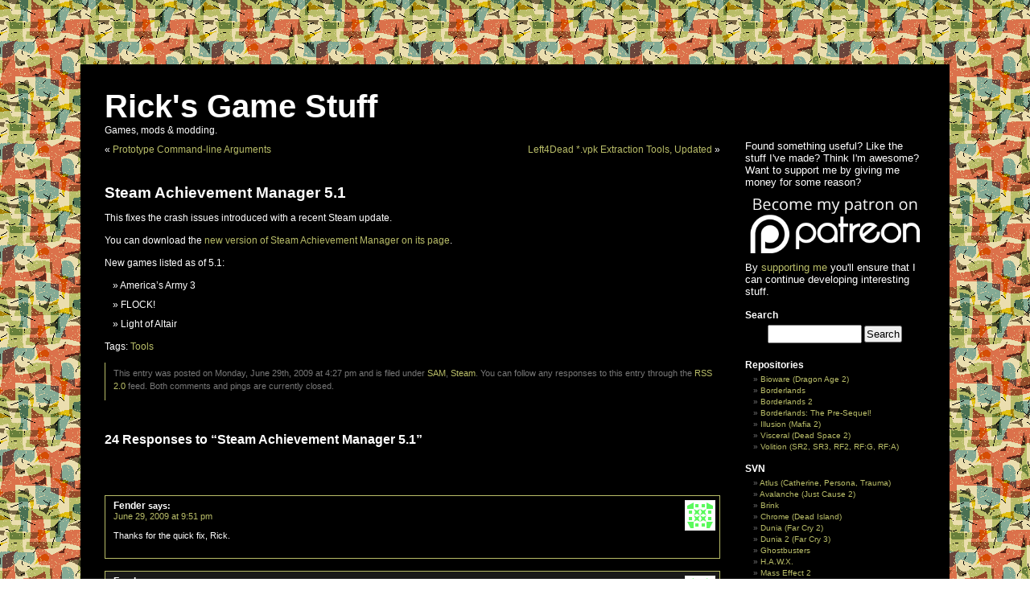

--- FILE ---
content_type: text/html; charset=UTF-8
request_url: https://blog.gib.me/2009/06/29/steam-achievement-manager-5-1/
body_size: 65526
content:
<!DOCTYPE html PUBLIC "-//W3C//DTD XHTML 1.0 Transitional//EN" "http://www.w3.org/TR/xhtml1/DTD/xhtml1-transitional.dtd">
<html xmlns="http://www.w3.org/1999/xhtml" lang="en-US">

<head profile="http://gmpg.org/xfn/11">
<meta http-equiv="Content-Type" content="text/html; charset=UTF-8" />

<title>Steam Achievement Manager 5.1 &laquo;  Rick&#039;s Game Stuff</title>

<link rel="stylesheet" href="https://blog.gib.me/wp-content/themes/hacker2/style.css" type="text/css" media="screen" />
<link rel="pingback" href="https://blog.gib.me/xmlrpc.php" />


<meta name='robots' content='max-image-preview:large' />
<link rel="alternate" type="application/rss+xml" title="Rick&#039;s Game Stuff &raquo; Feed" href="https://blog.gib.me/feed/" />
<link rel="alternate" type="application/rss+xml" title="Rick&#039;s Game Stuff &raquo; Comments Feed" href="https://blog.gib.me/comments/feed/" />
<link rel="alternate" type="application/rss+xml" title="Rick&#039;s Game Stuff &raquo; Steam Achievement Manager 5.1 Comments Feed" href="https://blog.gib.me/2009/06/29/steam-achievement-manager-5-1/feed/" />
<script type="text/javascript">
/* <![CDATA[ */
window._wpemojiSettings = {"baseUrl":"https:\/\/s.w.org\/images\/core\/emoji\/15.0.3\/72x72\/","ext":".png","svgUrl":"https:\/\/s.w.org\/images\/core\/emoji\/15.0.3\/svg\/","svgExt":".svg","source":{"concatemoji":"https:\/\/blog.gib.me\/wp-includes\/js\/wp-emoji-release.min.js?ver=6.5.3"}};
/*! This file is auto-generated */
!function(i,n){var o,s,e;function c(e){try{var t={supportTests:e,timestamp:(new Date).valueOf()};sessionStorage.setItem(o,JSON.stringify(t))}catch(e){}}function p(e,t,n){e.clearRect(0,0,e.canvas.width,e.canvas.height),e.fillText(t,0,0);var t=new Uint32Array(e.getImageData(0,0,e.canvas.width,e.canvas.height).data),r=(e.clearRect(0,0,e.canvas.width,e.canvas.height),e.fillText(n,0,0),new Uint32Array(e.getImageData(0,0,e.canvas.width,e.canvas.height).data));return t.every(function(e,t){return e===r[t]})}function u(e,t,n){switch(t){case"flag":return n(e,"\ud83c\udff3\ufe0f\u200d\u26a7\ufe0f","\ud83c\udff3\ufe0f\u200b\u26a7\ufe0f")?!1:!n(e,"\ud83c\uddfa\ud83c\uddf3","\ud83c\uddfa\u200b\ud83c\uddf3")&&!n(e,"\ud83c\udff4\udb40\udc67\udb40\udc62\udb40\udc65\udb40\udc6e\udb40\udc67\udb40\udc7f","\ud83c\udff4\u200b\udb40\udc67\u200b\udb40\udc62\u200b\udb40\udc65\u200b\udb40\udc6e\u200b\udb40\udc67\u200b\udb40\udc7f");case"emoji":return!n(e,"\ud83d\udc26\u200d\u2b1b","\ud83d\udc26\u200b\u2b1b")}return!1}function f(e,t,n){var r="undefined"!=typeof WorkerGlobalScope&&self instanceof WorkerGlobalScope?new OffscreenCanvas(300,150):i.createElement("canvas"),a=r.getContext("2d",{willReadFrequently:!0}),o=(a.textBaseline="top",a.font="600 32px Arial",{});return e.forEach(function(e){o[e]=t(a,e,n)}),o}function t(e){var t=i.createElement("script");t.src=e,t.defer=!0,i.head.appendChild(t)}"undefined"!=typeof Promise&&(o="wpEmojiSettingsSupports",s=["flag","emoji"],n.supports={everything:!0,everythingExceptFlag:!0},e=new Promise(function(e){i.addEventListener("DOMContentLoaded",e,{once:!0})}),new Promise(function(t){var n=function(){try{var e=JSON.parse(sessionStorage.getItem(o));if("object"==typeof e&&"number"==typeof e.timestamp&&(new Date).valueOf()<e.timestamp+604800&&"object"==typeof e.supportTests)return e.supportTests}catch(e){}return null}();if(!n){if("undefined"!=typeof Worker&&"undefined"!=typeof OffscreenCanvas&&"undefined"!=typeof URL&&URL.createObjectURL&&"undefined"!=typeof Blob)try{var e="postMessage("+f.toString()+"("+[JSON.stringify(s),u.toString(),p.toString()].join(",")+"));",r=new Blob([e],{type:"text/javascript"}),a=new Worker(URL.createObjectURL(r),{name:"wpTestEmojiSupports"});return void(a.onmessage=function(e){c(n=e.data),a.terminate(),t(n)})}catch(e){}c(n=f(s,u,p))}t(n)}).then(function(e){for(var t in e)n.supports[t]=e[t],n.supports.everything=n.supports.everything&&n.supports[t],"flag"!==t&&(n.supports.everythingExceptFlag=n.supports.everythingExceptFlag&&n.supports[t]);n.supports.everythingExceptFlag=n.supports.everythingExceptFlag&&!n.supports.flag,n.DOMReady=!1,n.readyCallback=function(){n.DOMReady=!0}}).then(function(){return e}).then(function(){var e;n.supports.everything||(n.readyCallback(),(e=n.source||{}).concatemoji?t(e.concatemoji):e.wpemoji&&e.twemoji&&(t(e.twemoji),t(e.wpemoji)))}))}((window,document),window._wpemojiSettings);
/* ]]> */
</script>
<style id='wp-emoji-styles-inline-css' type='text/css'>

	img.wp-smiley, img.emoji {
		display: inline !important;
		border: none !important;
		box-shadow: none !important;
		height: 1em !important;
		width: 1em !important;
		margin: 0 0.07em !important;
		vertical-align: -0.1em !important;
		background: none !important;
		padding: 0 !important;
	}
</style>
<link rel='stylesheet' id='wp-block-library-css' href='https://blog.gib.me/wp-includes/css/dist/block-library/style.min.css?ver=6.5.3' type='text/css' media='all' />
<style id='classic-theme-styles-inline-css' type='text/css'>
/*! This file is auto-generated */
.wp-block-button__link{color:#fff;background-color:#32373c;border-radius:9999px;box-shadow:none;text-decoration:none;padding:calc(.667em + 2px) calc(1.333em + 2px);font-size:1.125em}.wp-block-file__button{background:#32373c;color:#fff;text-decoration:none}
</style>
<style id='global-styles-inline-css' type='text/css'>
body{--wp--preset--color--black: #000000;--wp--preset--color--cyan-bluish-gray: #abb8c3;--wp--preset--color--white: #ffffff;--wp--preset--color--pale-pink: #f78da7;--wp--preset--color--vivid-red: #cf2e2e;--wp--preset--color--luminous-vivid-orange: #ff6900;--wp--preset--color--luminous-vivid-amber: #fcb900;--wp--preset--color--light-green-cyan: #7bdcb5;--wp--preset--color--vivid-green-cyan: #00d084;--wp--preset--color--pale-cyan-blue: #8ed1fc;--wp--preset--color--vivid-cyan-blue: #0693e3;--wp--preset--color--vivid-purple: #9b51e0;--wp--preset--gradient--vivid-cyan-blue-to-vivid-purple: linear-gradient(135deg,rgba(6,147,227,1) 0%,rgb(155,81,224) 100%);--wp--preset--gradient--light-green-cyan-to-vivid-green-cyan: linear-gradient(135deg,rgb(122,220,180) 0%,rgb(0,208,130) 100%);--wp--preset--gradient--luminous-vivid-amber-to-luminous-vivid-orange: linear-gradient(135deg,rgba(252,185,0,1) 0%,rgba(255,105,0,1) 100%);--wp--preset--gradient--luminous-vivid-orange-to-vivid-red: linear-gradient(135deg,rgba(255,105,0,1) 0%,rgb(207,46,46) 100%);--wp--preset--gradient--very-light-gray-to-cyan-bluish-gray: linear-gradient(135deg,rgb(238,238,238) 0%,rgb(169,184,195) 100%);--wp--preset--gradient--cool-to-warm-spectrum: linear-gradient(135deg,rgb(74,234,220) 0%,rgb(151,120,209) 20%,rgb(207,42,186) 40%,rgb(238,44,130) 60%,rgb(251,105,98) 80%,rgb(254,248,76) 100%);--wp--preset--gradient--blush-light-purple: linear-gradient(135deg,rgb(255,206,236) 0%,rgb(152,150,240) 100%);--wp--preset--gradient--blush-bordeaux: linear-gradient(135deg,rgb(254,205,165) 0%,rgb(254,45,45) 50%,rgb(107,0,62) 100%);--wp--preset--gradient--luminous-dusk: linear-gradient(135deg,rgb(255,203,112) 0%,rgb(199,81,192) 50%,rgb(65,88,208) 100%);--wp--preset--gradient--pale-ocean: linear-gradient(135deg,rgb(255,245,203) 0%,rgb(182,227,212) 50%,rgb(51,167,181) 100%);--wp--preset--gradient--electric-grass: linear-gradient(135deg,rgb(202,248,128) 0%,rgb(113,206,126) 100%);--wp--preset--gradient--midnight: linear-gradient(135deg,rgb(2,3,129) 0%,rgb(40,116,252) 100%);--wp--preset--font-size--small: 13px;--wp--preset--font-size--medium: 20px;--wp--preset--font-size--large: 36px;--wp--preset--font-size--x-large: 42px;--wp--preset--spacing--20: 0.44rem;--wp--preset--spacing--30: 0.67rem;--wp--preset--spacing--40: 1rem;--wp--preset--spacing--50: 1.5rem;--wp--preset--spacing--60: 2.25rem;--wp--preset--spacing--70: 3.38rem;--wp--preset--spacing--80: 5.06rem;--wp--preset--shadow--natural: 6px 6px 9px rgba(0, 0, 0, 0.2);--wp--preset--shadow--deep: 12px 12px 50px rgba(0, 0, 0, 0.4);--wp--preset--shadow--sharp: 6px 6px 0px rgba(0, 0, 0, 0.2);--wp--preset--shadow--outlined: 6px 6px 0px -3px rgba(255, 255, 255, 1), 6px 6px rgba(0, 0, 0, 1);--wp--preset--shadow--crisp: 6px 6px 0px rgba(0, 0, 0, 1);}:where(.is-layout-flex){gap: 0.5em;}:where(.is-layout-grid){gap: 0.5em;}body .is-layout-flex{display: flex;}body .is-layout-flex{flex-wrap: wrap;align-items: center;}body .is-layout-flex > *{margin: 0;}body .is-layout-grid{display: grid;}body .is-layout-grid > *{margin: 0;}:where(.wp-block-columns.is-layout-flex){gap: 2em;}:where(.wp-block-columns.is-layout-grid){gap: 2em;}:where(.wp-block-post-template.is-layout-flex){gap: 1.25em;}:where(.wp-block-post-template.is-layout-grid){gap: 1.25em;}.has-black-color{color: var(--wp--preset--color--black) !important;}.has-cyan-bluish-gray-color{color: var(--wp--preset--color--cyan-bluish-gray) !important;}.has-white-color{color: var(--wp--preset--color--white) !important;}.has-pale-pink-color{color: var(--wp--preset--color--pale-pink) !important;}.has-vivid-red-color{color: var(--wp--preset--color--vivid-red) !important;}.has-luminous-vivid-orange-color{color: var(--wp--preset--color--luminous-vivid-orange) !important;}.has-luminous-vivid-amber-color{color: var(--wp--preset--color--luminous-vivid-amber) !important;}.has-light-green-cyan-color{color: var(--wp--preset--color--light-green-cyan) !important;}.has-vivid-green-cyan-color{color: var(--wp--preset--color--vivid-green-cyan) !important;}.has-pale-cyan-blue-color{color: var(--wp--preset--color--pale-cyan-blue) !important;}.has-vivid-cyan-blue-color{color: var(--wp--preset--color--vivid-cyan-blue) !important;}.has-vivid-purple-color{color: var(--wp--preset--color--vivid-purple) !important;}.has-black-background-color{background-color: var(--wp--preset--color--black) !important;}.has-cyan-bluish-gray-background-color{background-color: var(--wp--preset--color--cyan-bluish-gray) !important;}.has-white-background-color{background-color: var(--wp--preset--color--white) !important;}.has-pale-pink-background-color{background-color: var(--wp--preset--color--pale-pink) !important;}.has-vivid-red-background-color{background-color: var(--wp--preset--color--vivid-red) !important;}.has-luminous-vivid-orange-background-color{background-color: var(--wp--preset--color--luminous-vivid-orange) !important;}.has-luminous-vivid-amber-background-color{background-color: var(--wp--preset--color--luminous-vivid-amber) !important;}.has-light-green-cyan-background-color{background-color: var(--wp--preset--color--light-green-cyan) !important;}.has-vivid-green-cyan-background-color{background-color: var(--wp--preset--color--vivid-green-cyan) !important;}.has-pale-cyan-blue-background-color{background-color: var(--wp--preset--color--pale-cyan-blue) !important;}.has-vivid-cyan-blue-background-color{background-color: var(--wp--preset--color--vivid-cyan-blue) !important;}.has-vivid-purple-background-color{background-color: var(--wp--preset--color--vivid-purple) !important;}.has-black-border-color{border-color: var(--wp--preset--color--black) !important;}.has-cyan-bluish-gray-border-color{border-color: var(--wp--preset--color--cyan-bluish-gray) !important;}.has-white-border-color{border-color: var(--wp--preset--color--white) !important;}.has-pale-pink-border-color{border-color: var(--wp--preset--color--pale-pink) !important;}.has-vivid-red-border-color{border-color: var(--wp--preset--color--vivid-red) !important;}.has-luminous-vivid-orange-border-color{border-color: var(--wp--preset--color--luminous-vivid-orange) !important;}.has-luminous-vivid-amber-border-color{border-color: var(--wp--preset--color--luminous-vivid-amber) !important;}.has-light-green-cyan-border-color{border-color: var(--wp--preset--color--light-green-cyan) !important;}.has-vivid-green-cyan-border-color{border-color: var(--wp--preset--color--vivid-green-cyan) !important;}.has-pale-cyan-blue-border-color{border-color: var(--wp--preset--color--pale-cyan-blue) !important;}.has-vivid-cyan-blue-border-color{border-color: var(--wp--preset--color--vivid-cyan-blue) !important;}.has-vivid-purple-border-color{border-color: var(--wp--preset--color--vivid-purple) !important;}.has-vivid-cyan-blue-to-vivid-purple-gradient-background{background: var(--wp--preset--gradient--vivid-cyan-blue-to-vivid-purple) !important;}.has-light-green-cyan-to-vivid-green-cyan-gradient-background{background: var(--wp--preset--gradient--light-green-cyan-to-vivid-green-cyan) !important;}.has-luminous-vivid-amber-to-luminous-vivid-orange-gradient-background{background: var(--wp--preset--gradient--luminous-vivid-amber-to-luminous-vivid-orange) !important;}.has-luminous-vivid-orange-to-vivid-red-gradient-background{background: var(--wp--preset--gradient--luminous-vivid-orange-to-vivid-red) !important;}.has-very-light-gray-to-cyan-bluish-gray-gradient-background{background: var(--wp--preset--gradient--very-light-gray-to-cyan-bluish-gray) !important;}.has-cool-to-warm-spectrum-gradient-background{background: var(--wp--preset--gradient--cool-to-warm-spectrum) !important;}.has-blush-light-purple-gradient-background{background: var(--wp--preset--gradient--blush-light-purple) !important;}.has-blush-bordeaux-gradient-background{background: var(--wp--preset--gradient--blush-bordeaux) !important;}.has-luminous-dusk-gradient-background{background: var(--wp--preset--gradient--luminous-dusk) !important;}.has-pale-ocean-gradient-background{background: var(--wp--preset--gradient--pale-ocean) !important;}.has-electric-grass-gradient-background{background: var(--wp--preset--gradient--electric-grass) !important;}.has-midnight-gradient-background{background: var(--wp--preset--gradient--midnight) !important;}.has-small-font-size{font-size: var(--wp--preset--font-size--small) !important;}.has-medium-font-size{font-size: var(--wp--preset--font-size--medium) !important;}.has-large-font-size{font-size: var(--wp--preset--font-size--large) !important;}.has-x-large-font-size{font-size: var(--wp--preset--font-size--x-large) !important;}
.wp-block-navigation a:where(:not(.wp-element-button)){color: inherit;}
:where(.wp-block-post-template.is-layout-flex){gap: 1.25em;}:where(.wp-block-post-template.is-layout-grid){gap: 1.25em;}
:where(.wp-block-columns.is-layout-flex){gap: 2em;}:where(.wp-block-columns.is-layout-grid){gap: 2em;}
.wp-block-pullquote{font-size: 1.5em;line-height: 1.6;}
</style>
<link rel="https://api.w.org/" href="https://blog.gib.me/wp-json/" /><link rel="alternate" type="application/json" href="https://blog.gib.me/wp-json/wp/v2/posts/161" /><link rel="EditURI" type="application/rsd+xml" title="RSD" href="https://blog.gib.me/xmlrpc.php?rsd" />
<meta name="generator" content="WordPress 6.5.3" />
<link rel="canonical" href="https://blog.gib.me/2009/06/29/steam-achievement-manager-5-1/" />
<link rel='shortlink' href='https://blog.gib.me/?p=161' />
<link rel="alternate" type="application/json+oembed" href="https://blog.gib.me/wp-json/oembed/1.0/embed?url=https%3A%2F%2Fblog.gib.me%2F2009%2F06%2F29%2Fsteam-achievement-manager-5-1%2F" />
<link rel="alternate" type="text/xml+oembed" href="https://blog.gib.me/wp-json/oembed/1.0/embed?url=https%3A%2F%2Fblog.gib.me%2F2009%2F06%2F29%2Fsteam-achievement-manager-5-1%2F&#038;format=xml" />
<script>
	(function(i,s,o,g,r,a,m){i['GoogleAnalyticsObject']=r;i[r]=i[r]||function(){
	(i[r].q=i[r].q||[]).push(arguments)},i[r].l=1*new Date();a=s.createElement(o),
	m=s.getElementsByTagName(o)[0];a.async=1;a.src=g;m.parentNode.insertBefore(a,m)
	})(window,document,'script','//www.google-analytics.com/analytics.js','ga');
	ga('create', 'UA-59932485-1', 'auto');
	ga('send', 'pageview');
</script>
</head>
<body class="post-template-default single single-post postid-161 single-format-standard">
	
<div id="wrapper">
<div id="page">


<div id="header" role="banner">
	<div id="headerimg">
		<h1><a href="https://blog.gib.me/">Rick&#039;s Game Stuff</a></h1>
		<div class="description">Games, mods &amp; modding.</div>
	</div>
</div>
<hr />

	<div id="content" class="narrowcolumn" role="main">

	
		<div class="navigation">
			<div class="alignleft">&laquo; <a href="https://blog.gib.me/2009/06/21/prototype-command-line-arguments/" rel="prev">Prototype Command-line Arguments</a></div>
			<div class="alignright"><a href="https://blog.gib.me/2009/07/07/left4dead-vpk-extraction-tools-updated/" rel="next">Left4Dead *.vpk Extraction Tools, Updated</a> &raquo;</div>
		</div>

		<div class="post-161 post type-post status-publish format-standard hentry category-sam category-steam tag-tools" id="post-161">
			<h2>Steam Achievement Manager 5.1</h2>

			<div class="entry">
				<p>This fixes the crash issues introduced with a recent Steam update.</p>
<p>You can download the <a href="https://github.com/gibbed/SteamAchievementManager">new version of Steam Achievement Manager on its page</a>.</p>
<p>New games listed as of 5.1:</p>
<ul>
<li>America&#8217;s Army 3</li>
<li>FLOCK!</li>
<li>Light of Altair</li>
</ul>

								<p>Tags: <a href="https://blog.gib.me/tag/tools/" rel="tag">Tools</a></p>
				<p class="postmetadata alt">
					<small>
						This entry was posted
												on Monday, June 29th, 2009 at 4:27 pm						and is filed under <a href="https://blog.gib.me/category/sam/" rel="category tag">SAM</a>, <a href="https://blog.gib.me/category/games/valve/steam/" rel="category tag">Steam</a>.
						You can follow any responses to this entry through the <a href="https://blog.gib.me/2009/06/29/steam-achievement-manager-5-1/feed/">RSS 2.0</a> feed.

													Both comments and pings are currently closed.

						
					</small>
				</p>

			</div>
		</div>

	
<!-- You can start editing here. -->

	<h3 id="comments">24 Responses to &#8220;Steam Achievement Manager 5.1&#8221;</h3>

	<div class="navigation">
		<div class="alignleft"></div>
	</div>

	<ol class="commentlist">
			<li class="comment even thread-even depth-1" id="comment-838">
				<div id="div-comment-838" class="comment-body">
				<div class="comment-author vcard">
			<img alt='' src='https://secure.gravatar.com/avatar/1e6113e14baa3148a2aef4a60de624d3?s=32&#038;d=identicon&#038;r=g' srcset='https://secure.gravatar.com/avatar/1e6113e14baa3148a2aef4a60de624d3?s=64&#038;d=identicon&#038;r=g 2x' class='avatar avatar-32 photo' height='32' width='32' decoding='async'/>			<cite class="fn">Fender</cite> <span class="says">says:</span>		</div>
		
		<div class="comment-meta commentmetadata">
			<a href="https://blog.gib.me/2009/06/29/steam-achievement-manager-5-1/#comment-838">June 29, 2009 at 9:51 pm</a>		</div>

		<p>Thanks for the quick fix, Rick.</p>

		
				</div>
				</li><!-- #comment-## -->
		<li class="comment odd alt thread-odd thread-alt depth-1" id="comment-839">
				<div id="div-comment-839" class="comment-body">
				<div class="comment-author vcard">
			<img alt='' src='https://secure.gravatar.com/avatar/1e6113e14baa3148a2aef4a60de624d3?s=32&#038;d=identicon&#038;r=g' srcset='https://secure.gravatar.com/avatar/1e6113e14baa3148a2aef4a60de624d3?s=64&#038;d=identicon&#038;r=g 2x' class='avatar avatar-32 photo' height='32' width='32' decoding='async'/>			<cite class="fn">Fender</cite> <span class="says">says:</span>		</div>
		
		<div class="comment-meta commentmetadata">
			<a href="https://blog.gib.me/2009/06/29/steam-achievement-manager-5-1/#comment-839">June 29, 2009 at 9:59 pm</a>		</div>

		<p>Wait wut. It&#8217;s still broken for me.</p>

		
				</div>
				</li><!-- #comment-## -->
		<li class="comment even thread-even depth-1" id="comment-840">
				<div id="div-comment-840" class="comment-body">
				<div class="comment-author vcard">
			<img alt='' src='https://secure.gravatar.com/avatar/4040e5b6f53c3fbdb7c5a5b5800119f9?s=32&#038;d=identicon&#038;r=g' srcset='https://secure.gravatar.com/avatar/4040e5b6f53c3fbdb7c5a5b5800119f9?s=64&#038;d=identicon&#038;r=g 2x' class='avatar avatar-32 photo' height='32' width='32' decoding='async'/>			<cite class="fn">Blank</cite> <span class="says">says:</span>		</div>
		
		<div class="comment-meta commentmetadata">
			<a href="https://blog.gib.me/2009/06/29/steam-achievement-manager-5-1/#comment-840">June 29, 2009 at 10:16 pm</a>		</div>

		<p>Same thing for me, reinstalled NET and it worked.</p>

		
				</div>
				</li><!-- #comment-## -->
		<li class="comment odd alt thread-odd thread-alt depth-1" id="comment-841">
				<div id="div-comment-841" class="comment-body">
				<div class="comment-author vcard">
			<img alt='' src='https://secure.gravatar.com/avatar/09cb98c3f027fbc9f7041222c78dcc59?s=32&#038;d=identicon&#038;r=g' srcset='https://secure.gravatar.com/avatar/09cb98c3f027fbc9f7041222c78dcc59?s=64&#038;d=identicon&#038;r=g 2x' class='avatar avatar-32 photo' height='32' width='32' loading='lazy' decoding='async'/>			<cite class="fn">HV</cite> <span class="says">says:</span>		</div>
		
		<div class="comment-meta commentmetadata">
			<a href="https://blog.gib.me/2009/06/29/steam-achievement-manager-5-1/#comment-841">June 30, 2009 at 3:23 am</a>		</div>

		<p>Dude<br />
it says file cannot be found!<br />
please fix it and thanks a ton for the update!<br />
love you!</p>

		
				</div>
				</li><!-- #comment-## -->
		<li class="comment even thread-even depth-1" id="comment-842">
				<div id="div-comment-842" class="comment-body">
				<div class="comment-author vcard">
			<img alt='' src='https://secure.gravatar.com/avatar/323e1df95feff6c24870aa114caceb9b?s=32&#038;d=identicon&#038;r=g' srcset='https://secure.gravatar.com/avatar/323e1df95feff6c24870aa114caceb9b?s=64&#038;d=identicon&#038;r=g 2x' class='avatar avatar-32 photo' height='32' width='32' loading='lazy' decoding='async'/>			<cite class="fn">Jengerer</cite> <span class="says">says:</span>		</div>
		
		<div class="comment-meta commentmetadata">
			<a href="https://blog.gib.me/2009/06/29/steam-achievement-manager-5-1/#comment-842">July 1, 2009 at 8:08 am</a>		</div>

		<p>Hey Rick,</p>
<p>When you made the statistics editor, is that a list derived from the API or are those that you chose to put in there? If I reset the &#8220;Play Doctor&#8221; achievement in TF2, I can&#8217;t get it again in game, so I was wondering if there is a statistic that needs to be reset or something&#8230;</p>
<p>Thanks,</p>
<p>Jengerer</p>

		
				</div>
				</li><!-- #comment-## -->
		<li class="comment odd alt thread-odd thread-alt depth-1" id="comment-852">
				<div id="div-comment-852" class="comment-body">
				<div class="comment-author vcard">
			<img alt='' src='https://secure.gravatar.com/avatar/52899fff256706ba510f61c13e95ceff?s=32&#038;d=identicon&#038;r=g' srcset='https://secure.gravatar.com/avatar/52899fff256706ba510f61c13e95ceff?s=64&#038;d=identicon&#038;r=g 2x' class='avatar avatar-32 photo' height='32' width='32' loading='lazy' decoding='async'/>			<cite class="fn">Grue</cite> <span class="says">says:</span>		</div>
		
		<div class="comment-meta commentmetadata">
			<a href="https://blog.gib.me/2009/06/29/steam-achievement-manager-5-1/#comment-852">July 4, 2009 at 10:04 am</a>		</div>

		<p>Hey, Thanks alot for this man, I really appreciate it. Cheers!</p>

		
				</div>
				</li><!-- #comment-## -->
		<li class="comment even thread-even depth-1" id="comment-875">
				<div id="div-comment-875" class="comment-body">
				<div class="comment-author vcard">
			<img alt='' src='https://secure.gravatar.com/avatar/40d5348217291a5f35c8b2828c4564ce?s=32&#038;d=identicon&#038;r=g' srcset='https://secure.gravatar.com/avatar/40d5348217291a5f35c8b2828c4564ce?s=64&#038;d=identicon&#038;r=g 2x' class='avatar avatar-32 photo' height='32' width='32' loading='lazy' decoding='async'/>			<cite class="fn">Dick</cite> <span class="says">says:</span>		</div>
		
		<div class="comment-meta commentmetadata">
			<a href="https://blog.gib.me/2009/06/29/steam-achievement-manager-5-1/#comment-875">July 7, 2009 at 8:29 am</a>		</div>

		<p>Great! Thanks! Make sure to include &#8220;America&#8217;s Army&#8221; as soon as possible ^_^</p>

		
				</div>
				</li><!-- #comment-## -->
		<li class="comment byuser comment-author-rick bypostauthor odd alt thread-odd thread-alt depth-1" id="comment-879">
				<div id="div-comment-879" class="comment-body">
				<div class="comment-author vcard">
			<img alt='' src='https://secure.gravatar.com/avatar/a7e1211e1a11833052c433971503eff0?s=32&#038;d=identicon&#038;r=g' srcset='https://secure.gravatar.com/avatar/a7e1211e1a11833052c433971503eff0?s=64&#038;d=identicon&#038;r=g 2x' class='avatar avatar-32 photo' height='32' width='32' loading='lazy' decoding='async'/>			<cite class="fn"><a href="http://gib.me/" class="url" rel="ugc external nofollow">Rick</a></cite> <span class="says">says:</span>		</div>
		
		<div class="comment-meta commentmetadata">
			<a href="https://blog.gib.me/2009/06/29/steam-achievement-manager-5-1/#comment-879">July 7, 2009 at 9:13 am</a>		</div>

		<p>Added, not sure how I forgot that one.</p>

		
				</div>
				</li><!-- #comment-## -->
		<li class="comment even thread-even depth-1" id="comment-913">
				<div id="div-comment-913" class="comment-body">
				<div class="comment-author vcard">
			<img alt='' src='https://secure.gravatar.com/avatar/3bc3ef7c3bb6b5193f8176e25d3d424a?s=32&#038;d=identicon&#038;r=g' srcset='https://secure.gravatar.com/avatar/3bc3ef7c3bb6b5193f8176e25d3d424a?s=64&#038;d=identicon&#038;r=g 2x' class='avatar avatar-32 photo' height='32' width='32' loading='lazy' decoding='async'/>			<cite class="fn">jack</cite> <span class="says">says:</span>		</div>
		
		<div class="comment-meta commentmetadata">
			<a href="https://blog.gib.me/2009/06/29/steam-achievement-manager-5-1/#comment-913">July 8, 2009 at 10:02 am</a>		</div>

		<p>so will this get meh banned?</p>

		
				</div>
				</li><!-- #comment-## -->
		<li class="comment odd alt thread-odd thread-alt depth-1" id="comment-914">
				<div id="div-comment-914" class="comment-body">
				<div class="comment-author vcard">
			<img alt='' src='https://secure.gravatar.com/avatar/40d5348217291a5f35c8b2828c4564ce?s=32&#038;d=identicon&#038;r=g' srcset='https://secure.gravatar.com/avatar/40d5348217291a5f35c8b2828c4564ce?s=64&#038;d=identicon&#038;r=g 2x' class='avatar avatar-32 photo' height='32' width='32' loading='lazy' decoding='async'/>			<cite class="fn">Dick</cite> <span class="says">says:</span>		</div>
		
		<div class="comment-meta commentmetadata">
			<a href="https://blog.gib.me/2009/06/29/steam-achievement-manager-5-1/#comment-914">July 8, 2009 at 10:24 am</a>		</div>

		<p>RTFM JACK!</p>

		
				</div>
				</li><!-- #comment-## -->
		<li class="comment even thread-even depth-1" id="comment-947">
				<div id="div-comment-947" class="comment-body">
				<div class="comment-author vcard">
			<img alt='' src='https://secure.gravatar.com/avatar/d59a93293c382de20977bc46543a9a5b?s=32&#038;d=identicon&#038;r=g' srcset='https://secure.gravatar.com/avatar/d59a93293c382de20977bc46543a9a5b?s=64&#038;d=identicon&#038;r=g 2x' class='avatar avatar-32 photo' height='32' width='32' loading='lazy' decoding='async'/>			<cite class="fn">Setlet</cite> <span class="says">says:</span>		</div>
		
		<div class="comment-meta commentmetadata">
			<a href="https://blog.gib.me/2009/06/29/steam-achievement-manager-5-1/#comment-947">July 9, 2009 at 7:10 am</a>		</div>

		<p>Well I guess i leave question here too, &#8217;cause this is the newest one. So, when its possible tolock/undone medic grind achievements in TF2? Also, Pyro&#8217;s achievement Hot Potato cant be lock/undone. Hot potato is 100/100, and I can&#8217;t get it to 0/100. And medic grind achievements like Peer review is 50/50 and I can&#8217;t get it 0/50. Please make this possible. 🙂</p>

		
				</div>
				</li><!-- #comment-## -->
		<li class="comment byuser comment-author-rick bypostauthor odd alt thread-odd thread-alt depth-1" id="comment-948">
				<div id="div-comment-948" class="comment-body">
				<div class="comment-author vcard">
			<img alt='' src='https://secure.gravatar.com/avatar/a7e1211e1a11833052c433971503eff0?s=32&#038;d=identicon&#038;r=g' srcset='https://secure.gravatar.com/avatar/a7e1211e1a11833052c433971503eff0?s=64&#038;d=identicon&#038;r=g 2x' class='avatar avatar-32 photo' height='32' width='32' loading='lazy' decoding='async'/>			<cite class="fn"><a href="http://gib.me/" class="url" rel="ugc external nofollow">Rick</a></cite> <span class="says">says:</span>		</div>
		
		<div class="comment-meta commentmetadata">
			<a href="https://blog.gib.me/2009/06/29/steam-achievement-manager-5-1/#comment-948">July 9, 2009 at 7:13 am</a>		</div>

		<p>It&#8217;s not possible if Valve has flagged the stat as increment only.</p>

		
				</div>
				</li><!-- #comment-## -->
		<li class="comment even thread-even depth-1" id="comment-995">
				<div id="div-comment-995" class="comment-body">
				<div class="comment-author vcard">
			<img alt='' src='https://secure.gravatar.com/avatar/d59a93293c382de20977bc46543a9a5b?s=32&#038;d=identicon&#038;r=g' srcset='https://secure.gravatar.com/avatar/d59a93293c382de20977bc46543a9a5b?s=64&#038;d=identicon&#038;r=g 2x' class='avatar avatar-32 photo' height='32' width='32' loading='lazy' decoding='async'/>			<cite class="fn">Setlet</cite> <span class="says">says:</span>		</div>
		
		<div class="comment-meta commentmetadata">
			<a href="https://blog.gib.me/2009/06/29/steam-achievement-manager-5-1/#comment-995">July 10, 2009 at 10:39 am</a>		</div>

		<p>Well has Valve flagged it as increment only?</p>

		
				</div>
				</li><!-- #comment-## -->
		<li class="comment odd alt thread-odd thread-alt depth-1" id="comment-1317">
				<div id="div-comment-1317" class="comment-body">
				<div class="comment-author vcard">
			<img alt='' src='https://secure.gravatar.com/avatar/9e1fb6ba371d45e0a70894ea779da8ad?s=32&#038;d=identicon&#038;r=g' srcset='https://secure.gravatar.com/avatar/9e1fb6ba371d45e0a70894ea779da8ad?s=64&#038;d=identicon&#038;r=g 2x' class='avatar avatar-32 photo' height='32' width='32' loading='lazy' decoding='async'/>			<cite class="fn">RoyaleBeast</cite> <span class="says">says:</span>		</div>
		
		<div class="comment-meta commentmetadata">
			<a href="https://blog.gib.me/2009/06/29/steam-achievement-manager-5-1/#comment-1317">July 23, 2009 at 7:22 am</a>		</div>

		<p>why are u guys reseting them. if ur using this thing it says not to</p>

		
				</div>
				</li><!-- #comment-## -->
		<li class="comment even thread-even depth-1" id="comment-1338">
				<div id="div-comment-1338" class="comment-body">
				<div class="comment-author vcard">
			<img alt='' src='https://secure.gravatar.com/avatar/d59a93293c382de20977bc46543a9a5b?s=32&#038;d=identicon&#038;r=g' srcset='https://secure.gravatar.com/avatar/d59a93293c382de20977bc46543a9a5b?s=64&#038;d=identicon&#038;r=g 2x' class='avatar avatar-32 photo' height='32' width='32' loading='lazy' decoding='async'/>			<cite class="fn">Setlet</cite> <span class="says">says:</span>		</div>
		
		<div class="comment-meta commentmetadata">
			<a href="https://blog.gib.me/2009/06/29/steam-achievement-manager-5-1/#comment-1338">July 24, 2009 at 9:03 am</a>		</div>

		<p>Well, I&#8217;ve farmed the achievements, and with this tool, I can do them again.</p>

		
				</div>
				</li><!-- #comment-## -->
		<li class="comment odd alt thread-odd thread-alt depth-1" id="comment-1420">
				<div id="div-comment-1420" class="comment-body">
				<div class="comment-author vcard">
			<img alt='' src='https://secure.gravatar.com/avatar/b5dc85d345f07ad84aa37905ab79827a?s=32&#038;d=identicon&#038;r=g' srcset='https://secure.gravatar.com/avatar/b5dc85d345f07ad84aa37905ab79827a?s=64&#038;d=identicon&#038;r=g 2x' class='avatar avatar-32 photo' height='32' width='32' loading='lazy' decoding='async'/>			<cite class="fn">Dick</cite> <span class="says">says:</span>		</div>
		
		<div class="comment-meta commentmetadata">
			<a href="https://blog.gib.me/2009/06/29/steam-achievement-manager-5-1/#comment-1420">July 29, 2009 at 1:52 am</a>		</div>

		<p>Why should someone want to do them again?</p>

		
				</div>
				</li><!-- #comment-## -->
		<li class="comment even thread-even depth-1" id="comment-1594">
				<div id="div-comment-1594" class="comment-body">
				<div class="comment-author vcard">
			<img alt='' src='https://secure.gravatar.com/avatar/660869fc7e7cea5a8bb7281e08704046?s=32&#038;d=identicon&#038;r=g' srcset='https://secure.gravatar.com/avatar/660869fc7e7cea5a8bb7281e08704046?s=64&#038;d=identicon&#038;r=g 2x' class='avatar avatar-32 photo' height='32' width='32' loading='lazy' decoding='async'/>			<cite class="fn">S. Solomon</cite> <span class="says">says:</span>		</div>
		
		<div class="comment-meta commentmetadata">
			<a href="https://blog.gib.me/2009/06/29/steam-achievement-manager-5-1/#comment-1594">August 10, 2009 at 5:50 pm</a>		</div>

		<p>Has anyone tried decreasing Team Fortress 2 statistics like max kills or caps?</p>

		
				</div>
				</li><!-- #comment-## -->
		<li class="comment odd alt thread-odd thread-alt depth-1" id="comment-1718">
				<div id="div-comment-1718" class="comment-body">
				<div class="comment-author vcard">
			<img alt='' src='https://secure.gravatar.com/avatar/f477331ca67616d2092a23111c503aff?s=32&#038;d=identicon&#038;r=g' srcset='https://secure.gravatar.com/avatar/f477331ca67616d2092a23111c503aff?s=64&#038;d=identicon&#038;r=g 2x' class='avatar avatar-32 photo' height='32' width='32' loading='lazy' decoding='async'/>			<cite class="fn">Dino</cite> <span class="says">says:</span>		</div>
		
		<div class="comment-meta commentmetadata">
			<a href="https://blog.gib.me/2009/06/29/steam-achievement-manager-5-1/#comment-1718">September 17, 2009 at 7:44 pm</a>		</div>

		<p>I used Steam Achievement Manager to unlock my Left 4 Dead achievements.  Now the matchmaking doesn&#8217;t work because it messed up my stats.   On my profile Steam lists all the achievements as complete but in game it only lists the ones I actually achieved in game.  Is there any way to reset my Left 4 Dead stats so matchmaking will work?</p>

		
				</div>
				</li><!-- #comment-## -->
		<li class="comment even thread-even depth-1" id="comment-1729">
				<div id="div-comment-1729" class="comment-body">
				<div class="comment-author vcard">
			<img alt='' src='https://secure.gravatar.com/avatar/469dec5cd0141d5dbc6d3930556f837d?s=32&#038;d=identicon&#038;r=g' srcset='https://secure.gravatar.com/avatar/469dec5cd0141d5dbc6d3930556f837d?s=64&#038;d=identicon&#038;r=g 2x' class='avatar avatar-32 photo' height='32' width='32' loading='lazy' decoding='async'/>			<cite class="fn">James</cite> <span class="says">says:</span>		</div>
		
		<div class="comment-meta commentmetadata">
			<a href="https://blog.gib.me/2009/06/29/steam-achievement-manager-5-1/#comment-1729">September 23, 2009 at 5:01 am</a>		</div>

		<p>Doesn&#8217;t work with Team Fortress 2. Keeps having generic error.</p>

		
				</div>
				</li><!-- #comment-## -->
		<li class="comment odd alt thread-odd thread-alt depth-1" id="comment-1731">
				<div id="div-comment-1731" class="comment-body">
				<div class="comment-author vcard">
			<img alt='' src='https://secure.gravatar.com/avatar/20267fde9d6fbd83ac803d0ae63fddc1?s=32&#038;d=identicon&#038;r=g' srcset='https://secure.gravatar.com/avatar/20267fde9d6fbd83ac803d0ae63fddc1?s=64&#038;d=identicon&#038;r=g 2x' class='avatar avatar-32 photo' height='32' width='32' loading='lazy' decoding='async'/>			<cite class="fn">Lina</cite> <span class="says">says:</span>		</div>
		
		<div class="comment-meta commentmetadata">
			<a href="https://blog.gib.me/2009/06/29/steam-achievement-manager-5-1/#comment-1731">September 26, 2009 at 11:37 pm</a>		</div>

		<p>I downloaded SAM in order to lock my TF2 achievements so i can unlock them again but for some way both unlocking and locking do not work. I would appreciate any help on this. Thanks.</p>

		
				</div>
				</li><!-- #comment-## -->
		<li class="comment even thread-even depth-1" id="comment-1733">
				<div id="div-comment-1733" class="comment-body">
				<div class="comment-author vcard">
			<img alt='' src='https://secure.gravatar.com/avatar/20267fde9d6fbd83ac803d0ae63fddc1?s=32&#038;d=identicon&#038;r=g' srcset='https://secure.gravatar.com/avatar/20267fde9d6fbd83ac803d0ae63fddc1?s=64&#038;d=identicon&#038;r=g 2x' class='avatar avatar-32 photo' height='32' width='32' loading='lazy' decoding='async'/>			<cite class="fn">Lina</cite> <span class="says">says:</span>		</div>
		
		<div class="comment-meta commentmetadata">
			<a href="https://blog.gib.me/2009/06/29/steam-achievement-manager-5-1/#comment-1733">September 28, 2009 at 12:56 pm</a>		</div>

		<p>NEVERMIND,works now lol awesome</p>

		
				</div>
				</li><!-- #comment-## -->
		<li class="comment odd alt thread-odd thread-alt depth-1" id="comment-3229">
				<div id="div-comment-3229" class="comment-body">
				<div class="comment-author vcard">
			<img alt='' src='https://secure.gravatar.com/avatar/e46e3eb177f480b4bb8fe0d0f9f4bdbb?s=32&#038;d=identicon&#038;r=g' srcset='https://secure.gravatar.com/avatar/e46e3eb177f480b4bb8fe0d0f9f4bdbb?s=64&#038;d=identicon&#038;r=g 2x' class='avatar avatar-32 photo' height='32' width='32' loading='lazy' decoding='async'/>			<cite class="fn">crazyman</cite> <span class="says">says:</span>		</div>
		
		<div class="comment-meta commentmetadata">
			<a href="https://blog.gib.me/2009/06/29/steam-achievement-manager-5-1/#comment-3229">December 4, 2009 at 9:15 am</a>		</div>

		<p>can you make it work with undead patch? if you do it it would be better and more awesome for me</p>

		
				</div>
				</li><!-- #comment-## -->
		<li class="comment even thread-even depth-1" id="comment-3414">
				<div id="div-comment-3414" class="comment-body">
				<div class="comment-author vcard">
			<img alt='' src='https://secure.gravatar.com/avatar/edfa4229c4fa5fc9b6711bbf68a637e8?s=32&#038;d=identicon&#038;r=g' srcset='https://secure.gravatar.com/avatar/edfa4229c4fa5fc9b6711bbf68a637e8?s=64&#038;d=identicon&#038;r=g 2x' class='avatar avatar-32 photo' height='32' width='32' loading='lazy' decoding='async'/>			<cite class="fn">Ajay</cite> <span class="says">says:</span>		</div>
		
		<div class="comment-meta commentmetadata">
			<a href="https://blog.gib.me/2009/06/29/steam-achievement-manager-5-1/#comment-3414">December 13, 2009 at 7:41 pm</a>		</div>

		<p>Dude it dont work just says program stopped working</p>
<p>heres the crash report if u wana see </p>
<p>  Stopped working</p>
<p>Problem signature:<br />
  Problem Event Name:	CLR20r3<br />
  Problem Signature 01:	sam.game.exe<br />
  Problem Signature 02:	5.1.0.42<br />
  Problem Signature 03:	4a494c35<br />
  Problem Signature 04:	mscorlib<br />
  Problem Signature 05:	2.0.0.0<br />
  Problem Signature 06:	4a275af7<br />
  Problem Signature 07:	f50<br />
  Problem Signature 08:	7<br />
  Problem Signature 09:	N3CTRYE2KN3C34SGL4ZQYRBFTE4M13NB<br />
  OS Version:	6.1.7600.2.0.0.768.3<br />
  Locale ID:	2057</p>

		
				</div>
				</li><!-- #comment-## -->
		<li class="comment odd alt thread-odd thread-alt depth-1" id="comment-3629">
				<div id="div-comment-3629" class="comment-body">
				<div class="comment-author vcard">
			<img alt='' src='https://secure.gravatar.com/avatar/2120f96a5a9ad6a68a75084680410a8f?s=32&#038;d=identicon&#038;r=g' srcset='https://secure.gravatar.com/avatar/2120f96a5a9ad6a68a75084680410a8f?s=64&#038;d=identicon&#038;r=g 2x' class='avatar avatar-32 photo' height='32' width='32' loading='lazy' decoding='async'/>			<cite class="fn">Tantrix</cite> <span class="says">says:</span>		</div>
		
		<div class="comment-meta commentmetadata">
			<a href="https://blog.gib.me/2009/06/29/steam-achievement-manager-5-1/#comment-3629">January 2, 2010 at 1:08 pm</a>		</div>

		<p>Thanks so much for this tool RIck.</p>
<p>Finally I can get an archivement for that larv stomping in EP2.</p>
<p>Works on other games, too!</p>

		
				</div>
				</li><!-- #comment-## -->
	</ol>

	<div class="navigation">
		<div class="alignleft"></div>
	</div>
 


	
	</div>

	<div id="sidebar" role="complementary">
		<ul>
			<li id="text-4" class="widget widget_text">			<div class="textwidget"><p style="font-size: 130%">Found something useful? Like the stuff I've made? Think I'm awesome? Want to support me by giving me money for some reason?</p>
<a href="https://patreon.com/gibbed"><img src="//blog.gib.me/wp-content/themes/hacker2/images/become_patron_logo.png" width="100%" style="width: 100%" alt="Become my patron on Patreon"/></a>
<p style="font-size: 130%">
By <a href="https://patreon.com/gibbed">supporting me</a> you'll ensure that I can continue developing interesting stuff.
</p></div>
		</li><li id="search-2" class="widget widget_search"><h2 class="widgettitle">Search</h2><form role="search" method="get" id="searchform" class="searchform" action="https://blog.gib.me/">
				<div>
					<label class="screen-reader-text" for="s">Search for:</label>
					<input type="text" value="" name="s" id="s" />
					<input type="submit" id="searchsubmit" value="Search" />
				</div>
			</form></li><li id="linkcat-50" class="widget widget_links"><h2 class="widgettitle">Repositories</h2>
	<ul class='xoxo blogroll'>
<li><a href="https://github.com/gibbed/Gibbed.Bioware">Bioware (Dragon Age 2)</a></li>
<li><a href="https://github.com/gibbed/Gibbed.Borderlands">Borderlands</a></li>
<li><a href="https://github.com/gibbed/Gibbed.Borderlands2">Borderlands 2</a></li>
<li><a href="https://github.com/gibbed/Gibbed.BorderlandsOz">Borderlands: The Pre-Sequel!</a></li>
<li><a href="https://github.com/gibbed/Gibbed.Illusion">Illusion (Mafia 2)</a></li>
<li><a href="https://github.com/gibbed/Gibbed.Visceral">Visceral (Dead Space 2)</a></li>
<li><a href="https://github.com/gibbed/Gibbed.Volition">Volition (SR2, SR3, RF2, RF:G, RF:A)</a></li>

	</ul>
</li>
<li id="linkcat-7" class="widget widget_links"><h2 class="widgettitle">SVN</h2>
	<ul class='xoxo blogroll'>
<li><a href="http://svn.gib.me/public/atlus/trunk/">Atlus (Catherine, Persona, Trauma)</a></li>
<li><a href="http://svn.gib.me/public/avalanche/trunk/">Avalanche (Just Cause 2)</a></li>
<li><a href="http://svn.gib.me/public/brink/trunk/">Brink</a></li>
<li><a href="http://svn.gib.me/public/chrome/trunk/">Chrome (Dead Island)</a></li>
<li><a href="http://svn.gib.me/public/dunia/trunk/">Dunia (Far Cry 2)</a></li>
<li><a href="http://svn.gib.me/public/dunia2/trunk/">Dunia 2 (Far Cry 3)</a></li>
<li><a href="http://svn.gib.me/public/ghostbusters/trunk/">Ghostbusters</a></li>
<li><a href="http://svn.gib.me/public/hawx/trunk">H.A.W.X.</a></li>
<li><a href="http://svn.gib.me/public/masseffect2/trunk/">Mass Effect 2</a></li>
<li><a href="http://svn.gib.me/public/masseffect3/trunk">Mass Effect 3</a></li>
<li><a href="http://svn.gib.me/public/prototype/trunk/">Prototype</a></li>
<li><a href="http://svn.gib.me/public/valve/trunk/">Valve</a></li>

	</ul>
</li>
<li id="linkcat-8" class="widget widget_links"><h2 class="widgettitle">Tools</h2>
	<ul class='xoxo blogroll'>
<li><a href="https://github.com/gibbed/SteamAchievementManager" rel="me">Steam Achievement Manager</a></li>

	</ul>
</li>
<li id="tag_cloud-2" class="widget widget_tag_cloud"><h2 class="widgettitle">Tags</h2><div class="tagcloud"><a href="https://blog.gib.me/tag/automated-update/" class="tag-cloud-link tag-link-32 tag-link-position-1" style="font-size: 22pt;" aria-label="Automated Update (28,599 items)">Automated Update</a>
<a href="https://blog.gib.me/tag/cheats/" class="tag-cloud-link tag-link-18 tag-link-position-2" style="font-size: 10.860576923077pt;" aria-label="Cheats (13 items)">Cheats</a>
<a href="https://blog.gib.me/tag/file-formats/" class="tag-cloud-link tag-link-13 tag-link-position-3" style="font-size: 12.745192307692pt;" aria-label="File Formats (50 items)">File Formats</a>
<a href="https://blog.gib.me/tag/git/" class="tag-cloud-link tag-link-51 tag-link-position-4" style="font-size: 10.1875pt;" aria-label="Git (8 items)">Git</a>
<a href="https://blog.gib.me/tag/hacking/" class="tag-cloud-link tag-link-6 tag-link-position-5" style="font-size: 13.283653846154pt;" aria-label="Hacking (73 items)">Hacking</a>
<a href="https://blog.gib.me/tag/made-by-someone-else/" class="tag-cloud-link tag-link-15 tag-link-position-6" style="font-size: 8pt;" aria-label="Made by someone else (1 item)">Made by someone else</a>
<a href="https://blog.gib.me/tag/mods/" class="tag-cloud-link tag-link-30 tag-link-position-7" style="font-size: 10.860576923077pt;" aria-label="Mods (13 items)">Mods</a>
<a href="https://blog.gib.me/tag/music/" class="tag-cloud-link tag-link-21 tag-link-position-8" style="font-size: 8pt;" aria-label="Music (1 item)">Music</a>
<a href="https://blog.gib.me/tag/pix/" class="tag-cloud-link tag-link-45 tag-link-position-9" style="font-size: 8pt;" aria-label="PIX (1 item)">PIX</a>
<a href="https://blog.gib.me/tag/svn/" class="tag-cloud-link tag-link-47 tag-link-position-10" style="font-size: 9.0096153846154pt;" aria-label="SVN (3 items)">SVN</a>
<a href="https://blog.gib.me/tag/tools/" class="tag-cloud-link tag-link-48 tag-link-position-11" style="font-size: 13.216346153846pt;" aria-label="Tools (69 items)">Tools</a></div>
</li><li id="categories-260780231" class="widget widget_categories"><h2 class="widgettitle">Categories</h2><form action="https://blog.gib.me" method="get"><label class="screen-reader-text" for="cat">Categories</label><select  name='cat' id='cat' class='postform'>
	<option value='-1'>Select Category</option>
	<option class="level-0" value="43">API&nbsp;&nbsp;(1)</option>
	<option class="level-1" value="44">&nbsp;&nbsp;&nbsp;Direct3D&nbsp;&nbsp;(1)</option>
	<option class="level-0" value="23">Engines&nbsp;&nbsp;(1)</option>
	<option class="level-1" value="20">&nbsp;&nbsp;&nbsp;Unreal Engine 3&nbsp;&nbsp;(1)</option>
	<option class="level-0" value="22">Games&nbsp;&nbsp;(95)</option>
	<option class="level-1" value="27">&nbsp;&nbsp;&nbsp;ANNO 1404&nbsp;&nbsp;(1)</option>
	<option class="level-1" value="28">&nbsp;&nbsp;&nbsp;Borderlands&nbsp;&nbsp;(4)</option>
	<option class="level-1" value="42">&nbsp;&nbsp;&nbsp;Borderlands 2&nbsp;&nbsp;(24)</option>
	<option class="level-1" value="46">&nbsp;&nbsp;&nbsp;Borderlands: The Pre-Sequel!&nbsp;&nbsp;(11)</option>
	<option class="level-1" value="41">&nbsp;&nbsp;&nbsp;Dark Souls&nbsp;&nbsp;(4)</option>
	<option class="level-1" value="36">&nbsp;&nbsp;&nbsp;Dead Island&nbsp;&nbsp;(1)</option>
	<option class="level-1" value="35">&nbsp;&nbsp;&nbsp;Deus Ex: Human Revolution&nbsp;&nbsp;(2)</option>
	<option class="level-1" value="4">&nbsp;&nbsp;&nbsp;Fallout 3&nbsp;&nbsp;(2)</option>
	<option class="level-1" value="3">&nbsp;&nbsp;&nbsp;Far Cry 2&nbsp;&nbsp;(2)</option>
	<option class="level-1" value="34">&nbsp;&nbsp;&nbsp;From Dust&nbsp;&nbsp;(1)</option>
	<option class="level-1" value="25">&nbsp;&nbsp;&nbsp;Ghostbusters&nbsp;&nbsp;(2)</option>
	<option class="level-1" value="16">&nbsp;&nbsp;&nbsp;Grand Theft Auto IV&nbsp;&nbsp;(4)</option>
	<option class="level-1" value="24">&nbsp;&nbsp;&nbsp;H.A.W.X.&nbsp;&nbsp;(3)</option>
	<option class="level-1" value="33">&nbsp;&nbsp;&nbsp;HOARD&nbsp;&nbsp;(1)</option>
	<option class="level-1" value="29">&nbsp;&nbsp;&nbsp;Mafia II&nbsp;&nbsp;(2)</option>
	<option class="level-1" value="39">&nbsp;&nbsp;&nbsp;Mass Effect 2&nbsp;&nbsp;(1)</option>
	<option class="level-1" value="38">&nbsp;&nbsp;&nbsp;Mass Effect 3&nbsp;&nbsp;(4)</option>
	<option class="level-1" value="19">&nbsp;&nbsp;&nbsp;Mirror&#8217;s Edge&nbsp;&nbsp;(1)</option>
	<option class="level-1" value="26">&nbsp;&nbsp;&nbsp;Prototype&nbsp;&nbsp;(2)</option>
	<option class="level-1" value="40">&nbsp;&nbsp;&nbsp;Prototype 2&nbsp;&nbsp;(3)</option>
	<option class="level-1" value="17">&nbsp;&nbsp;&nbsp;Saints Row 2&nbsp;&nbsp;(6)</option>
	<option class="level-1" value="12">&nbsp;&nbsp;&nbsp;Valve&nbsp;&nbsp;(14)</option>
	<option class="level-2" value="11">&nbsp;&nbsp;&nbsp;&nbsp;&nbsp;&nbsp;Left 4 Dead&nbsp;&nbsp;(5)</option>
	<option class="level-2" value="9">&nbsp;&nbsp;&nbsp;&nbsp;&nbsp;&nbsp;Steam&nbsp;&nbsp;(13)</option>
	<option class="level-0" value="10">SAM&nbsp;&nbsp;(28,621)</option>
	<option class="level-1" value="31">&nbsp;&nbsp;&nbsp;Old Updates&nbsp;&nbsp;(28,611)</option>
	<option class="level-0" value="1">Uncategorized&nbsp;&nbsp;(2)</option>
</select>
</form><script type="text/javascript">
/* <![CDATA[ */

(function() {
	var dropdown = document.getElementById( "cat" );
	function onCatChange() {
		if ( dropdown.options[ dropdown.selectedIndex ].value > 0 ) {
			dropdown.parentNode.submit();
		}
	}
	dropdown.onchange = onCatChange;
})();

/* ]]> */
</script>
</li><li id="archives-2" class="widget widget_archive"><h2 class="widgettitle">Archives</h2>		<label class="screen-reader-text" for="archives-dropdown-2">Archives</label>
		<select id="archives-dropdown-2" name="archive-dropdown">
			
			<option value="">Select Month</option>
				<option value='https://blog.gib.me/2025/11/'> November 2025 &nbsp;(217)</option>
	<option value='https://blog.gib.me/2025/10/'> October 2025 &nbsp;(319)</option>
	<option value='https://blog.gib.me/2025/09/'> September 2025 &nbsp;(304)</option>
	<option value='https://blog.gib.me/2025/08/'> August 2025 &nbsp;(319)</option>
	<option value='https://blog.gib.me/2025/07/'> July 2025 &nbsp;(305)</option>
	<option value='https://blog.gib.me/2025/06/'> June 2025 &nbsp;(310)</option>
	<option value='https://blog.gib.me/2025/05/'> May 2025 &nbsp;(308)</option>
	<option value='https://blog.gib.me/2025/04/'> April 2025 &nbsp;(309)</option>
	<option value='https://blog.gib.me/2025/03/'> March 2025 &nbsp;(310)</option>
	<option value='https://blog.gib.me/2025/02/'> February 2025 &nbsp;(294)</option>
	<option value='https://blog.gib.me/2025/01/'> January 2025 &nbsp;(303)</option>
	<option value='https://blog.gib.me/2024/12/'> December 2024 &nbsp;(303)</option>
	<option value='https://blog.gib.me/2024/11/'> November 2024 &nbsp;(293)</option>
	<option value='https://blog.gib.me/2024/10/'> October 2024 &nbsp;(329)</option>
	<option value='https://blog.gib.me/2024/09/'> September 2024 &nbsp;(286)</option>
	<option value='https://blog.gib.me/2024/08/'> August 2024 &nbsp;(300)</option>
	<option value='https://blog.gib.me/2024/07/'> July 2024 &nbsp;(287)</option>
	<option value='https://blog.gib.me/2024/06/'> June 2024 &nbsp;(286)</option>
	<option value='https://blog.gib.me/2024/05/'> May 2024 &nbsp;(291)</option>
	<option value='https://blog.gib.me/2024/04/'> April 2024 &nbsp;(276)</option>
	<option value='https://blog.gib.me/2024/03/'> March 2024 &nbsp;(269)</option>
	<option value='https://blog.gib.me/2024/02/'> February 2024 &nbsp;(242)</option>
	<option value='https://blog.gib.me/2024/01/'> January 2024 &nbsp;(269)</option>
	<option value='https://blog.gib.me/2023/12/'> December 2023 &nbsp;(260)</option>
	<option value='https://blog.gib.me/2023/11/'> November 2023 &nbsp;(243)</option>
	<option value='https://blog.gib.me/2023/10/'> October 2023 &nbsp;(261)</option>
	<option value='https://blog.gib.me/2023/09/'> September 2023 &nbsp;(260)</option>
	<option value='https://blog.gib.me/2023/08/'> August 2023 &nbsp;(253)</option>
	<option value='https://blog.gib.me/2023/07/'> July 2023 &nbsp;(229)</option>
	<option value='https://blog.gib.me/2023/06/'> June 2023 &nbsp;(252)</option>
	<option value='https://blog.gib.me/2023/05/'> May 2023 &nbsp;(248)</option>
	<option value='https://blog.gib.me/2023/04/'> April 2023 &nbsp;(246)</option>
	<option value='https://blog.gib.me/2023/03/'> March 2023 &nbsp;(263)</option>
	<option value='https://blog.gib.me/2023/02/'> February 2023 &nbsp;(216)</option>
	<option value='https://blog.gib.me/2023/01/'> January 2023 &nbsp;(253)</option>
	<option value='https://blog.gib.me/2022/12/'> December 2022 &nbsp;(230)</option>
	<option value='https://blog.gib.me/2022/11/'> November 2022 &nbsp;(249)</option>
	<option value='https://blog.gib.me/2022/10/'> October 2022 &nbsp;(254)</option>
	<option value='https://blog.gib.me/2022/09/'> September 2022 &nbsp;(240)</option>
	<option value='https://blog.gib.me/2022/08/'> August 2022 &nbsp;(223)</option>
	<option value='https://blog.gib.me/2022/07/'> July 2022 &nbsp;(208)</option>
	<option value='https://blog.gib.me/2022/06/'> June 2022 &nbsp;(216)</option>
	<option value='https://blog.gib.me/2022/05/'> May 2022 &nbsp;(238)</option>
	<option value='https://blog.gib.me/2022/04/'> April 2022 &nbsp;(235)</option>
	<option value='https://blog.gib.me/2022/03/'> March 2022 &nbsp;(218)</option>
	<option value='https://blog.gib.me/2022/02/'> February 2022 &nbsp;(210)</option>
	<option value='https://blog.gib.me/2022/01/'> January 2022 &nbsp;(226)</option>
	<option value='https://blog.gib.me/2021/12/'> December 2021 &nbsp;(242)</option>
	<option value='https://blog.gib.me/2021/11/'> November 2021 &nbsp;(171)</option>
	<option value='https://blog.gib.me/2021/10/'> October 2021 &nbsp;(253)</option>
	<option value='https://blog.gib.me/2021/09/'> September 2021 &nbsp;(223)</option>
	<option value='https://blog.gib.me/2021/08/'> August 2021 &nbsp;(233)</option>
	<option value='https://blog.gib.me/2021/07/'> July 2021 &nbsp;(225)</option>
	<option value='https://blog.gib.me/2021/06/'> June 2021 &nbsp;(168)</option>
	<option value='https://blog.gib.me/2021/05/'> May 2021 &nbsp;(213)</option>
	<option value='https://blog.gib.me/2021/04/'> April 2021 &nbsp;(230)</option>
	<option value='https://blog.gib.me/2021/03/'> March 2021 &nbsp;(223)</option>
	<option value='https://blog.gib.me/2021/02/'> February 2021 &nbsp;(137)</option>
	<option value='https://blog.gib.me/2021/01/'> January 2021 &nbsp;(6)</option>
	<option value='https://blog.gib.me/2020/12/'> December 2020 &nbsp;(9)</option>
	<option value='https://blog.gib.me/2020/11/'> November 2020 &nbsp;(211)</option>
	<option value='https://blog.gib.me/2020/10/'> October 2020 &nbsp;(239)</option>
	<option value='https://blog.gib.me/2020/09/'> September 2020 &nbsp;(228)</option>
	<option value='https://blog.gib.me/2020/08/'> August 2020 &nbsp;(214)</option>
	<option value='https://blog.gib.me/2020/07/'> July 2020 &nbsp;(224)</option>
	<option value='https://blog.gib.me/2020/06/'> June 2020 &nbsp;(200)</option>
	<option value='https://blog.gib.me/2020/05/'> May 2020 &nbsp;(190)</option>
	<option value='https://blog.gib.me/2020/04/'> April 2020 &nbsp;(197)</option>
	<option value='https://blog.gib.me/2020/03/'> March 2020 &nbsp;(47)</option>
	<option value='https://blog.gib.me/2019/11/'> November 2019 &nbsp;(184)</option>
	<option value='https://blog.gib.me/2019/10/'> October 2019 &nbsp;(235)</option>
	<option value='https://blog.gib.me/2019/09/'> September 2019 &nbsp;(241)</option>
	<option value='https://blog.gib.me/2019/08/'> August 2019 &nbsp;(228)</option>
	<option value='https://blog.gib.me/2019/07/'> July 2019 &nbsp;(237)</option>
	<option value='https://blog.gib.me/2019/06/'> June 2019 &nbsp;(207)</option>
	<option value='https://blog.gib.me/2019/05/'> May 2019 &nbsp;(243)</option>
	<option value='https://blog.gib.me/2019/04/'> April 2019 &nbsp;(218)</option>
	<option value='https://blog.gib.me/2019/03/'> March 2019 &nbsp;(218)</option>
	<option value='https://blog.gib.me/2019/02/'> February 2019 &nbsp;(198)</option>
	<option value='https://blog.gib.me/2019/01/'> January 2019 &nbsp;(205)</option>
	<option value='https://blog.gib.me/2018/12/'> December 2018 &nbsp;(184)</option>
	<option value='https://blog.gib.me/2018/11/'> November 2018 &nbsp;(211)</option>
	<option value='https://blog.gib.me/2018/10/'> October 2018 &nbsp;(209)</option>
	<option value='https://blog.gib.me/2018/09/'> September 2018 &nbsp;(208)</option>
	<option value='https://blog.gib.me/2018/08/'> August 2018 &nbsp;(228)</option>
	<option value='https://blog.gib.me/2018/07/'> July 2018 &nbsp;(215)</option>
	<option value='https://blog.gib.me/2018/06/'> June 2018 &nbsp;(212)</option>
	<option value='https://blog.gib.me/2018/05/'> May 2018 &nbsp;(240)</option>
	<option value='https://blog.gib.me/2018/04/'> April 2018 &nbsp;(225)</option>
	<option value='https://blog.gib.me/2018/03/'> March 2018 &nbsp;(252)</option>
	<option value='https://blog.gib.me/2018/02/'> February 2018 &nbsp;(207)</option>
	<option value='https://blog.gib.me/2018/01/'> January 2018 &nbsp;(200)</option>
	<option value='https://blog.gib.me/2017/12/'> December 2017 &nbsp;(217)</option>
	<option value='https://blog.gib.me/2017/11/'> November 2017 &nbsp;(215)</option>
	<option value='https://blog.gib.me/2017/10/'> October 2017 &nbsp;(234)</option>
	<option value='https://blog.gib.me/2017/09/'> September 2017 &nbsp;(228)</option>
	<option value='https://blog.gib.me/2017/08/'> August 2017 &nbsp;(231)</option>
	<option value='https://blog.gib.me/2017/07/'> July 2017 &nbsp;(213)</option>
	<option value='https://blog.gib.me/2017/06/'> June 2017 &nbsp;(172)</option>
	<option value='https://blog.gib.me/2017/05/'> May 2017 &nbsp;(195)</option>
	<option value='https://blog.gib.me/2017/04/'> April 2017 &nbsp;(164)</option>
	<option value='https://blog.gib.me/2017/03/'> March 2017 &nbsp;(187)</option>
	<option value='https://blog.gib.me/2017/02/'> February 2017 &nbsp;(179)</option>
	<option value='https://blog.gib.me/2017/01/'> January 2017 &nbsp;(182)</option>
	<option value='https://blog.gib.me/2016/12/'> December 2016 &nbsp;(185)</option>
	<option value='https://blog.gib.me/2016/11/'> November 2016 &nbsp;(196)</option>
	<option value='https://blog.gib.me/2016/10/'> October 2016 &nbsp;(177)</option>
	<option value='https://blog.gib.me/2016/09/'> September 2016 &nbsp;(170)</option>
	<option value='https://blog.gib.me/2016/08/'> August 2016 &nbsp;(184)</option>
	<option value='https://blog.gib.me/2016/07/'> July 2016 &nbsp;(170)</option>
	<option value='https://blog.gib.me/2016/06/'> June 2016 &nbsp;(153)</option>
	<option value='https://blog.gib.me/2016/05/'> May 2016 &nbsp;(153)</option>
	<option value='https://blog.gib.me/2016/04/'> April 2016 &nbsp;(170)</option>
	<option value='https://blog.gib.me/2016/03/'> March 2016 &nbsp;(161)</option>
	<option value='https://blog.gib.me/2016/02/'> February 2016 &nbsp;(124)</option>
	<option value='https://blog.gib.me/2016/01/'> January 2016 &nbsp;(125)</option>
	<option value='https://blog.gib.me/2015/12/'> December 2015 &nbsp;(118)</option>
	<option value='https://blog.gib.me/2015/11/'> November 2015 &nbsp;(124)</option>
	<option value='https://blog.gib.me/2015/10/'> October 2015 &nbsp;(135)</option>
	<option value='https://blog.gib.me/2015/09/'> September 2015 &nbsp;(129)</option>
	<option value='https://blog.gib.me/2015/08/'> August 2015 &nbsp;(141)</option>
	<option value='https://blog.gib.me/2015/07/'> July 2015 &nbsp;(137)</option>
	<option value='https://blog.gib.me/2015/06/'> June 2015 &nbsp;(97)</option>
	<option value='https://blog.gib.me/2015/05/'> May 2015 &nbsp;(118)</option>
	<option value='https://blog.gib.me/2015/04/'> April 2015 &nbsp;(119)</option>
	<option value='https://blog.gib.me/2015/03/'> March 2015 &nbsp;(93)</option>
	<option value='https://blog.gib.me/2015/02/'> February 2015 &nbsp;(99)</option>
	<option value='https://blog.gib.me/2015/01/'> January 2015 &nbsp;(91)</option>
	<option value='https://blog.gib.me/2014/12/'> December 2014 &nbsp;(76)</option>
	<option value='https://blog.gib.me/2014/11/'> November 2014 &nbsp;(71)</option>
	<option value='https://blog.gib.me/2014/10/'> October 2014 &nbsp;(57)</option>
	<option value='https://blog.gib.me/2014/09/'> September 2014 &nbsp;(47)</option>
	<option value='https://blog.gib.me/2014/08/'> August 2014 &nbsp;(36)</option>
	<option value='https://blog.gib.me/2014/07/'> July 2014 &nbsp;(35)</option>
	<option value='https://blog.gib.me/2014/06/'> June 2014 &nbsp;(38)</option>
	<option value='https://blog.gib.me/2014/05/'> May 2014 &nbsp;(31)</option>
	<option value='https://blog.gib.me/2014/04/'> April 2014 &nbsp;(22)</option>
	<option value='https://blog.gib.me/2014/03/'> March 2014 &nbsp;(38)</option>
	<option value='https://blog.gib.me/2014/02/'> February 2014 &nbsp;(58)</option>
	<option value='https://blog.gib.me/2014/01/'> January 2014 &nbsp;(48)</option>
	<option value='https://blog.gib.me/2013/12/'> December 2013 &nbsp;(38)</option>
	<option value='https://blog.gib.me/2013/11/'> November 2013 &nbsp;(46)</option>
	<option value='https://blog.gib.me/2013/10/'> October 2013 &nbsp;(55)</option>
	<option value='https://blog.gib.me/2013/09/'> September 2013 &nbsp;(35)</option>
	<option value='https://blog.gib.me/2013/08/'> August 2013 &nbsp;(34)</option>
	<option value='https://blog.gib.me/2013/07/'> July 2013 &nbsp;(21)</option>
	<option value='https://blog.gib.me/2013/06/'> June 2013 &nbsp;(26)</option>
	<option value='https://blog.gib.me/2013/05/'> May 2013 &nbsp;(27)</option>
	<option value='https://blog.gib.me/2013/04/'> April 2013 &nbsp;(30)</option>
	<option value='https://blog.gib.me/2013/03/'> March 2013 &nbsp;(34)</option>
	<option value='https://blog.gib.me/2013/02/'> February 2013 &nbsp;(19)</option>
	<option value='https://blog.gib.me/2013/01/'> January 2013 &nbsp;(14)</option>
	<option value='https://blog.gib.me/2012/12/'> December 2012 &nbsp;(20)</option>
	<option value='https://blog.gib.me/2012/11/'> November 2012 &nbsp;(24)</option>
	<option value='https://blog.gib.me/2012/10/'> October 2012 &nbsp;(32)</option>
	<option value='https://blog.gib.me/2012/09/'> September 2012 &nbsp;(27)</option>
	<option value='https://blog.gib.me/2012/08/'> August 2012 &nbsp;(27)</option>
	<option value='https://blog.gib.me/2012/07/'> July 2012 &nbsp;(14)</option>
	<option value='https://blog.gib.me/2012/06/'> June 2012 &nbsp;(15)</option>
	<option value='https://blog.gib.me/2012/05/'> May 2012 &nbsp;(16)</option>
	<option value='https://blog.gib.me/2012/04/'> April 2012 &nbsp;(20)</option>
	<option value='https://blog.gib.me/2012/03/'> March 2012 &nbsp;(19)</option>
	<option value='https://blog.gib.me/2012/02/'> February 2012 &nbsp;(20)</option>
	<option value='https://blog.gib.me/2012/01/'> January 2012 &nbsp;(12)</option>
	<option value='https://blog.gib.me/2011/12/'> December 2011 &nbsp;(10)</option>
	<option value='https://blog.gib.me/2011/11/'> November 2011 &nbsp;(22)</option>
	<option value='https://blog.gib.me/2011/10/'> October 2011 &nbsp;(16)</option>
	<option value='https://blog.gib.me/2011/09/'> September 2011 &nbsp;(17)</option>
	<option value='https://blog.gib.me/2011/08/'> August 2011 &nbsp;(14)</option>
	<option value='https://blog.gib.me/2011/07/'> July 2011 &nbsp;(13)</option>
	<option value='https://blog.gib.me/2011/06/'> June 2011 &nbsp;(10)</option>
	<option value='https://blog.gib.me/2011/05/'> May 2011 &nbsp;(14)</option>
	<option value='https://blog.gib.me/2011/04/'> April 2011 &nbsp;(9)</option>
	<option value='https://blog.gib.me/2011/03/'> March 2011 &nbsp;(4)</option>
	<option value='https://blog.gib.me/2011/02/'> February 2011 &nbsp;(3)</option>
	<option value='https://blog.gib.me/2011/01/'> January 2011 &nbsp;(7)</option>
	<option value='https://blog.gib.me/2010/12/'> December 2010 &nbsp;(6)</option>
	<option value='https://blog.gib.me/2010/08/'> August 2010 &nbsp;(1)</option>
	<option value='https://blog.gib.me/2010/07/'> July 2010 &nbsp;(2)</option>
	<option value='https://blog.gib.me/2010/06/'> June 2010 &nbsp;(1)</option>
	<option value='https://blog.gib.me/2010/01/'> January 2010 &nbsp;(1)</option>
	<option value='https://blog.gib.me/2009/12/'> December 2009 &nbsp;(1)</option>
	<option value='https://blog.gib.me/2009/11/'> November 2009 &nbsp;(2)</option>
	<option value='https://blog.gib.me/2009/10/'> October 2009 &nbsp;(3)</option>
	<option value='https://blog.gib.me/2009/08/'> August 2009 &nbsp;(1)</option>
	<option value='https://blog.gib.me/2009/07/'> July 2009 &nbsp;(3)</option>
	<option value='https://blog.gib.me/2009/06/'> June 2009 &nbsp;(4)</option>
	<option value='https://blog.gib.me/2009/05/'> May 2009 &nbsp;(1)</option>
	<option value='https://blog.gib.me/2009/04/'> April 2009 &nbsp;(1)</option>
	<option value='https://blog.gib.me/2009/03/'> March 2009 &nbsp;(5)</option>
	<option value='https://blog.gib.me/2009/02/'> February 2009 &nbsp;(3)</option>
	<option value='https://blog.gib.me/2009/01/'> January 2009 &nbsp;(4)</option>
	<option value='https://blog.gib.me/2008/12/'> December 2008 &nbsp;(7)</option>
	<option value='https://blog.gib.me/2008/11/'> November 2008 &nbsp;(6)</option>
	<option value='https://blog.gib.me/2008/10/'> October 2008 &nbsp;(3)</option>

		</select>

			<script type="text/javascript">
/* <![CDATA[ */

(function() {
	var dropdown = document.getElementById( "archives-dropdown-2" );
	function onSelectChange() {
		if ( dropdown.options[ dropdown.selectedIndex ].value !== '' ) {
			document.location.href = this.options[ this.selectedIndex ].value;
		}
	}
	dropdown.onchange = onSelectChange;
})();

/* ]]> */
</script>
</li>		</ul>
	</div>


<hr />
<div id="footer" role="contentinfo">
<!-- If you'd like to support WordPress, having the "powered by" link somewhere on your blog is the best way; it's our only promotion or advertising. -->
	<p>
		Rick&#039;s Game Stuff is proudly powered by
		<a href="http://wordpress.org/">WordPress</a>
		<br /><a href="https://blog.gib.me/feed/">Entries (RSS)</a>
		and <a href="https://blog.gib.me/comments/feed/">Comments (RSS)</a>.
		<!-- 37 queries. 0.356 seconds. -->
	</p>
</div>
</div>
</div>

<!-- Gorgeous design by Michael Heilemann - http://binarybonsai.com/kubrick/ -->

		<script type="text/javascript" src="https://blog.gib.me/wp-includes/js/comment-reply.min.js?ver=6.5.3" id="comment-reply-js" async="async" data-wp-strategy="async"></script>
</body>
</html>


--- FILE ---
content_type: text/css
request_url: https://blog.gib.me/wp-content/themes/hacker2/style.css
body_size: 9304
content:
/* hacker 2 */

/* Begin Typography & Colors */
body
{
	font-size: 62.5%; /* Resets 1em to 10px */
	font-family: 'Lucida Grande', Verdana, Arial, Sans-Serif;
	background: #ffffff url('images/background.png');
	color: #000000;
}

#wrapper
{
	background: #000000;
	color: #ffffff;
}

#header
{
}

#headerimg
{
}

#content
{
	font-size: 1.2em
}

.widecolumn .entry p
{
	font-size: 1.05em;
}

.narrowcolumn .entry, .widecolumn .entry
{
	line-height: 1.4em;
}

.widecolumn
{
	line-height: 1.6em;
}

.narrowcolumn .postmetadata
{
	text-align: left;
}

/*
.alt
{
	border-top: 1px solid #b9bd68;
	border-bottom: 1px solid #b9bd68;
}
*/

.thread-alt
{
	background-color: #191919;
}

.thread-even
{
	background-color: #000000;
}

.depth-1
{
	border: 1px solid #b9bd68;
}

.even, .alt
{
	border-left: 1px solid #b9bd68;
}

#footer
{
	border: none;
}

small
{
	font-family: Arial, Helvetica, Sans-Serif;
	font-size: 0.9em;
	line-height: 1.5em;
}

h1, h2, h3
{
	font-family: 'Trebuchet MS', 'Lucida Grande', Verdana, Arial, Sans-Serif;
	font-weight: bold;
}

h1
{
	font-size: 4em;
}

#headerimg .description
{
	font-size: 1.2em;
}

h2
{
	font-size: 1.6em;
}

h2.pagetitle
{
	font-size: 1.6em;
}

#sidebar h2
{
	font-family: 'Lucida Grande', Verdana, Sans-Serif;
	font-size: 1.2em;
}

h3
{
	font-size: 1.3em;
}

h1, h1 a, h1 a:hover, h1 a:visited, #headerimg .description
{
	text-decoration: none;
	color: white;
}

h2, h2 a, h2 a:visited, h3, h3 a, h3 a:visited
{
}

h2, h2 a, h2 a:hover, h2 a:visited, h3, h3 a, h3 a:hover, h3 a:visited, #sidebar h2, #wp-calendar caption, cite
{
	text-decoration: none;
}

.entry p a:visited
{
	color: #9ac1e0;
}

.sticky
{
	background: #f7f7f7;
	padding: 0 10px 10px;
}

.sticky h2
{
	padding-top: 10px;
}

.commentlist li, #commentform input, #commentform textarea
{
	font: 0.9em 'Lucida Grande', Verdana, Arial, Sans-Serif;
}

.commentlist li ul li
{
	font-size: 1em;
}

.commentlist li
{
	font-weight: bold;
}

.commentlist li .avatar
{ 
	float: right;
	border: 1px solid #eee;
	padding: 2px;
	background: #fff;
}

.commentlist cite, .commentlist cite a
{
	font-weight: bold;
	font-style: normal;
	font-size: 1.1em;
}

.commentlist p
{
	font-weight: normal;
	line-height: 1.5em;
	text-transform: none;
}

#commentform p
{
	font-family: 'Lucida Grande', Verdana, Arial, Sans-Serif;
}

.commentmetadata
{
	font-weight: normal;
}

#sidebar
{
	font: 1em 'Lucida Grande', Verdana, Arial, Sans-Serif;
}

small, #sidebar ul ul li, #sidebar ul ol li, .nocomments, .postmetadata, blockquote, strike
{
	color: #777;
}

code
{
	font: 1.1em 'Courier New', Courier, Fixed;
}

acronym, abbr, span.caps
{
	font-size: 0.9em;
	letter-spacing: .07em;
}

a, h2 a:hover, h3 a:hover
{
	color: #b9bd68;
	text-decoration: none;
}

a:hover
{
	color: #ffffff;
	text-decoration: underline;
}

tt
{
	font-family: 'Segoe UI Mono', 'Consolas', 'Courier New', monospace;
	font-size: 120%;
}

#wp-calendar #prev a, #wp-calendar #next a
{
	font-size: 9pt;
}

#wp-calendar a
{
	text-decoration: none;
}

#wp-calendar caption
{
	font: bold 1.3em 'Lucida Grande', Verdana, Arial, Sans-Serif;
	text-align: center;
}

#wp-calendar th
{
	font-style: normal;
	text-transform: capitalize;
}
/* End Typography & Colors */



/* Begin Structure */
body
{
	padding: 0;
	margin: 8em 10em 2em 10em;
	text-align: center;
}

#wrapper
{
	text-align: left;
	padding: 3em;
}

#page
{
	position: relative;
	width: 100%;
}

#content
{
}

/*
#header
{
	background-color: #73a0c5;
	margin: 0 0 0 1px;
	padding: 0;
	height: 200px;
	width: 758px;
}

#headerimg
{
	margin: 0;
	height: 200px;
	width: 100%;
}
*/

.narrowcolumn
{
	float: left;
	padding: 0 0 1em 0;
	margin: 0;
	width: 75%;
}

.widecolumn
{
	padding: 10px 0 20px 0;
	margin: 0;
}

.post
{
	margin: 0 0 40px;
	text-align: left;
}

.post hr
{
	display: block;
}

.widecolumn .post
{
	margin: 0;
}

.narrowcolumn .postmetadata
{
	padding-top: 5px;
}

.widecolumn .postmetadata {
	margin: 30px 0;
	}

.widecolumn .smallattachment {
	text-align: center;
	float: left;
	width: 128px;
	margin: 5px 5px 5px 0px;
}

.widecolumn .attachment {
	text-align: center;
	margin: 5px 0px;
}

.postmetadata {
	clear: both;
}

.clear {
	clear: both;
}

#footer {
	padding: 0;
	margin: 0 auto;
	clear: both;
	}

#footer p {
	margin: 0;
	text-align: center;
	}
/* End Structure */



/*	Begin Headers */
h1
{
	padding: 0;
	margin: 0;
}

h2
{
	margin: 30px 0 0;
}

h2.pagetitle
{
	margin-top: 30px;
	text-align: center;
}

#sidebar h2 {
	margin: 5px 0 0;
	padding: 0;
	}

h3 {
	padding: 0;
	margin: 30px 0 0;
	}

h3.comments {
	padding: 0;
	margin: 40px auto 20px ;
	}
/* End Headers */



/* Begin Images */
p img {
	padding: 0;
	max-width: 100%;
	}

/*	Using 'class="alignright"' on an image will (who would've
	thought?!) align the image to the right. And using 'class="centered',
	will of course center the image. This is much better than using
	align="center", being much more futureproof (and valid) */

img.centered {
	display: block;
	margin-left: auto;
	margin-right: auto;
	}

img.alignright {
	padding: 4px;
	margin: 0 0 2px 7px;
	display: inline;
	}

img.alignleft {
	padding: 4px;
	margin: 0 7px 2px 0;
	display: inline;
	}

.alignright {
	float: right;
	}

.alignleft {
	float: left;
	}
/* End Images */



/* Begin Lists

	Special stylized non-IE bullets
	Do not work in Internet Explorer, which merely default to normal bullets. */

html>body .entry ul {
	margin-left: 0px;
	padding: 0 0 0 30px;
	list-style: none;
	padding-left: 10px;
	text-indent: -10px;
	}

html>body .entry li {
	margin: 7px 0 8px 10px;
	}

.entry ul li:before, #sidebar ul ul li:before
{
	content: "\00BB \0020";
}

.entry ol {
	padding: 0 0 0 35px;
	margin: 0;
	}

.entry ol li {
	margin: 0;
	padding: 0;
	}

.postmetadata ul, .postmetadata li {
	display: inline;
	list-style-type: none;
	list-style-image: none;
	}

#sidebar ul, #sidebar ul ol {
	margin: 0;
	padding: 0;
	}

#sidebar ul li {
	list-style-type: none;
	list-style-image: none;
	margin-bottom: 15px;
	}

#sidebar ul p, #sidebar ul select {
	margin: 5px 0 8px;
	}

#sidebar ul ul, #sidebar ul ol {
	margin: 5px 0 0 10px;
	}

#sidebar ul ul ul, #sidebar ul ol {
	margin: 0 0 0 10px;
	}

ol li, #sidebar ul ol li {
	list-style: decimal outside;
	}

#sidebar ul ul li, #sidebar ul ol li {
	margin: 3px 0 0;
	padding: 0;
	}
/* End Entry Lists */



/* Begin Form Elements */
#searchform {
	margin: 10px auto;
	padding: 5px 3px;
	text-align: center;
	}

#sidebar #searchform #s
{
	width: 50%;
	padding: 2px;
}

#sidebar #searchsubmit
{
	padding: 1px;
}

.entry form { /* This is mainly for password protected posts, makes them look better. */
	text-align:center;
	}

select {
	width: 130px;
	}

#commentform input {
	width: 170px;
	padding: 2px;
	margin: 5px 5px 1px 0;
	}

#commentform
{
	margin: 5px 10px 0 0;
}

#commentform textarea {
	width: 100%;
	padding: 2px;
	}
#respond:after {
		content: "."; 
	    display: block; 
	    height: 0; 
	    clear: both; 
	    visibility: hidden;
	}
#commentform #submit {
	margin: 0 0 5px auto;
	float: right;
	}
/* End Form Elements */



/* Begin Comments*/
.alt {
	margin: 0;
	padding: 10px;
	}

.commentlist {
	padding: 0;
	text-align: justify;
	}

.commentlist li {
	margin: 15px 0 10px;
	padding: 5px 5px 10px 10px;
	list-style: none;

	}
.commentlist li ul li { 
	margin-right: -5px;
	margin-left: 10px;
}

.commentlist p {
	margin: 10px 5px 10px 0;
}
.children { padding: 0; }

#commentform p {
	margin: 5px 0;
	}

.nocomments {
	text-align: center;
	margin: 0;
	padding: 0;
	}

.commentmetadata {
	margin: 0;
	display: block;
	}
/* End Comments */



/* Begin Sidebar */
#sidebar
{
	padding: 0 0 0 78%;
	width: 22%;
}

#sidebar form {
	margin: 0;
	}
/* End Sidebar */



/* Begin Calendar */
#wp-calendar {
	empty-cells: show;
	margin: 10px auto 0;
	width: 155px;
	}

#wp-calendar #next a {
	padding-right: 10px;
	text-align: right;
	}

#wp-calendar #prev a {
	padding-left: 10px;
	text-align: left;
	}

#wp-calendar a {
	display: block;
	}

#wp-calendar caption {
	text-align: center;
	width: 100%;
	}

#wp-calendar td {
	padding: 3px 0;
	text-align: center;
	}

#wp-calendar td.pad:hover { /* Doesn't work in IE */
	background-color: #fff; }
/* End Calendar */



/* Begin Various Tags & Classes */
acronym, abbr, span.caps {
	cursor: help;
	}

acronym, abbr {
	border-bottom: 1px dashed #999;
	}

blockquote {
	margin: 15px 30px 0 10px;
	padding-left: 20px;
	border-left: 5px solid #ddd;
	}

blockquote cite {
	margin: 5px 0 0;
	display: block;
	}

.center {
	text-align: center;
	}

.hidden {
	display: none;
	}
	
.screen-reader-text {
     position: absolute;
     left: -1000em;
}

hr {
	display: none;
	}

a img {
	border: none;
	}

.navigation
{
	display: block;
	text-align: center;
	margin-top: 10px;
	margin-bottom: 60px;
}

/* End Various Tags & Classes*/



/* Captions */
.aligncenter,
div.aligncenter {
	display: block;
	margin-left: auto;
	margin-right: auto;
}

.wp-caption {
	border: 1px solid #ddd;
	text-align: center;
	background-color: #f3f3f3;
	padding-top: 4px;
	margin: 10px;
	-moz-border-radius: 3px;
	-khtml-border-radius: 3px;
	-webkit-border-radius: 3px;
	border-radius: 3px;
}

.wp-caption img {
	margin: 0;
	padding: 0;
	border: 0 none;
}

.wp-caption p.wp-caption-text {
	font-size: 11px;
	line-height: 17px;
	padding: 0 4px 5px;
	margin: 0;
}
/* End captions */
